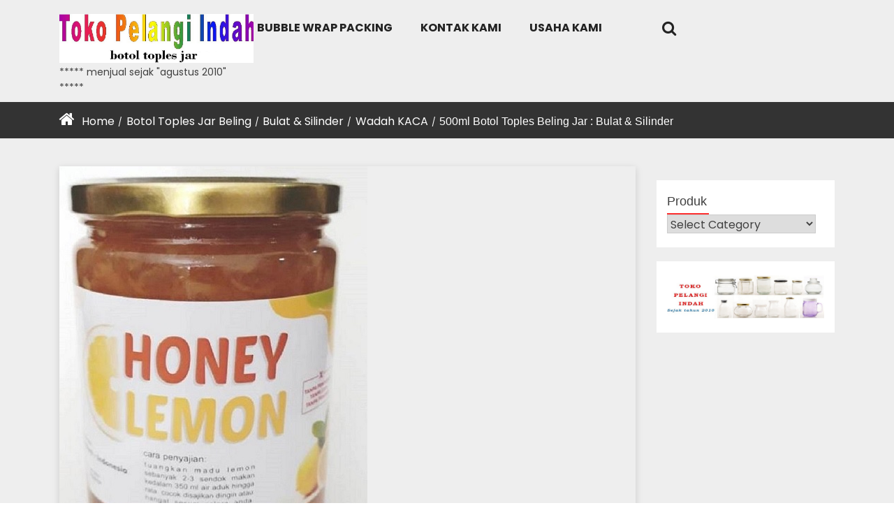

--- FILE ---
content_type: text/html; charset=UTF-8
request_url: https://tokopelangiindah.com/?p=281&cpage=39
body_size: 11344
content:
<!doctype html>
<html lang="en-US">
<head itemscope itemtype="http://schema.org/WebSite">
	<meta charset="UTF-8">
	<meta name="description" content="***** menjual sejak &quot;agustus 2010&quot; *****" />
    <meta http-equiv="X-UA-Compatible" content="IE=edge">
	<meta name="viewport" content="width=device-width, initial-scale=1">
	<link rel="profile" href="http://gmpg.org/xfn/11">

	<meta name='robots' content='index, follow, max-image-preview:large, max-snippet:-1, max-video-preview:-1' />

	<!-- This site is optimized with the Yoast SEO plugin v23.6 - https://yoast.com/wordpress/plugins/seo/ -->
	<title>Botol KACA - Jar KACA - Toples KACA</title>
	<meta name="description" content="Aneka ukuran &amp; bentuk untuk pengunaan pribadi atau industri...kami sudah layani lebih dari 100.000 pelanggan di seluruh Indonesia!" />
	<link rel="canonical" href="https://tokopelangiindah.com/?p=281" />
	<meta property="og:locale" content="en_US" />
	<meta property="og:type" content="article" />
	<meta property="og:title" content="Botol KACA - Jar KACA - Toples KACA" />
	<meta property="og:description" content="Aneka ukuran &amp; bentuk untuk pengunaan pribadi atau industri...kami sudah layani lebih dari 100.000 pelanggan di seluruh Indonesia!" />
	<meta property="og:url" content="https://tokopelangiindah.com/?p=281" />
	<meta property="article:publisher" content="https://facebook.com/tokopijkt" />
	<meta property="article:published_time" content="2019-09-26T05:13:58+00:00" />
	<meta property="article:modified_time" content="2024-10-17T02:35:35+00:00" />
	<meta property="og:image" content="https://tokopelangiindah.com/wp-content/uploads/2019/09/500ml-Bulat-DENGAN-seng-foto-utama-Honey-Lemon.jpg" />
	<meta property="og:image:width" content="441" />
	<meta property="og:image:height" content="600" />
	<meta property="og:image:type" content="image/jpeg" />
	<meta name="author" content="admin" />
	<meta name="twitter:card" content="summary_large_image" />
	<meta name="twitter:label1" content="Written by" />
	<meta name="twitter:data1" content="admin" />
	<meta name="twitter:label2" content="Est. reading time" />
	<meta name="twitter:data2" content="3 minutes" />
	<script type="application/ld+json" class="yoast-schema-graph">{"@context":"https://schema.org","@graph":[{"@type":"Article","@id":"https://tokopelangiindah.com/?p=281#article","isPartOf":{"@id":"https://tokopelangiindah.com/?p=281"},"author":{"name":"admin","@id":"https://tokopelangiindah.com/#/schema/person/0e3f1bacc7f4d0956c67ed21605f8180"},"headline":"500ml Botol Toples Beling Jar : Bulat &#038; Silinder","datePublished":"2019-09-26T05:13:58+00:00","dateModified":"2024-10-17T02:35:35+00:00","mainEntityOfPage":{"@id":"https://tokopelangiindah.com/?p=281"},"wordCount":254,"commentCount":186,"publisher":{"@id":"https://tokopelangiindah.com/#organization"},"image":{"@id":"https://tokopelangiindah.com/?p=281#primaryimage"},"thumbnailUrl":"https://tokopelangiindah.com/wp-content/uploads/2019/09/500ml-Bulat-DENGAN-seng-foto-utama-Honey-Lemon.jpg","keywords":["cereal","jar kaca","kado lain","kue","madu","permen","rempah rempah","saus","selai","souvenir","tempat makanan","toples kaca","yoghurt"],"articleSection":["Botol Toples Jar Beling","Bulat &amp; Silinder","Wadah KACA"],"inLanguage":"en-US","potentialAction":[{"@type":"CommentAction","name":"Comment","target":["https://tokopelangiindah.com/?p=281#respond"]}]},{"@type":"WebPage","@id":"https://tokopelangiindah.com/?p=281","url":"https://tokopelangiindah.com/?p=281","name":"Botol KACA - Jar KACA - Toples KACA","isPartOf":{"@id":"https://tokopelangiindah.com/#website"},"primaryImageOfPage":{"@id":"https://tokopelangiindah.com/?p=281#primaryimage"},"image":{"@id":"https://tokopelangiindah.com/?p=281#primaryimage"},"thumbnailUrl":"https://tokopelangiindah.com/wp-content/uploads/2019/09/500ml-Bulat-DENGAN-seng-foto-utama-Honey-Lemon.jpg","datePublished":"2019-09-26T05:13:58+00:00","dateModified":"2024-10-17T02:35:35+00:00","description":"Aneka ukuran & bentuk untuk pengunaan pribadi atau industri...kami sudah layani lebih dari 100.000 pelanggan di seluruh Indonesia!","breadcrumb":{"@id":"https://tokopelangiindah.com/?p=281#breadcrumb"},"inLanguage":"en-US","potentialAction":[{"@type":"ReadAction","target":["https://tokopelangiindah.com/?p=281"]}]},{"@type":"ImageObject","inLanguage":"en-US","@id":"https://tokopelangiindah.com/?p=281#primaryimage","url":"https://tokopelangiindah.com/wp-content/uploads/2019/09/500ml-Bulat-DENGAN-seng-foto-utama-Honey-Lemon.jpg","contentUrl":"https://tokopelangiindah.com/wp-content/uploads/2019/09/500ml-Bulat-DENGAN-seng-foto-utama-Honey-Lemon.jpg","width":441,"height":600},{"@type":"BreadcrumbList","@id":"https://tokopelangiindah.com/?p=281#breadcrumb","itemListElement":[{"@type":"ListItem","position":1,"name":"Home","item":"https://tokopelangiindah.com/"},{"@type":"ListItem","position":2,"name":"500ml Botol Toples Beling Jar : Bulat &#038; Silinder"}]},{"@type":"WebSite","@id":"https://tokopelangiindah.com/#website","url":"https://tokopelangiindah.com/","name":"Toko Pelangi Indah","description":"***** menjual sejak &quot;agustus 2010&quot; *****","publisher":{"@id":"https://tokopelangiindah.com/#organization"},"potentialAction":[{"@type":"SearchAction","target":{"@type":"EntryPoint","urlTemplate":"https://tokopelangiindah.com/?s={search_term_string}"},"query-input":{"@type":"PropertyValueSpecification","valueRequired":true,"valueName":"search_term_string"}}],"inLanguage":"en-US"},{"@type":"Organization","@id":"https://tokopelangiindah.com/#organization","name":"Toko Pelangi Indah","url":"https://tokopelangiindah.com/","logo":{"@type":"ImageObject","inLanguage":"en-US","@id":"https://tokopelangiindah.com/#/schema/logo/image/","url":"https://tokopelangiindah.com/wp-content/uploads/2023/07/cropped-TPI-web-foto-utama-di-halaman-utama-warna-pelangi-juL2023.jpg","contentUrl":"https://tokopelangiindah.com/wp-content/uploads/2023/07/cropped-TPI-web-foto-utama-di-halaman-utama-warna-pelangi-juL2023.jpg","width":965,"height":242,"caption":"Toko Pelangi Indah"},"image":{"@id":"https://tokopelangiindah.com/#/schema/logo/image/"},"sameAs":["https://facebook.com/tokopijkt","https://www.instagram.com/toko.pelangi.indah/"]},{"@type":"Person","@id":"https://tokopelangiindah.com/#/schema/person/0e3f1bacc7f4d0956c67ed21605f8180","name":"admin","image":{"@type":"ImageObject","inLanguage":"en-US","@id":"https://tokopelangiindah.com/#/schema/person/image/","url":"https://secure.gravatar.com/avatar/57f84fa55e227c52321af37e5be6d09d?s=96&d=mm&r=g","contentUrl":"https://secure.gravatar.com/avatar/57f84fa55e227c52321af37e5be6d09d?s=96&d=mm&r=g","caption":"admin"},"url":"https://tokopelangiindah.com/?author=1"}]}</script>
	<!-- / Yoast SEO plugin. -->


<link rel='dns-prefetch' href='//stats.wp.com' />
<link rel='dns-prefetch' href='//fonts.googleapis.com' />
<link rel="alternate" type="application/rss+xml" title=" &raquo; Feed" href="https://tokopelangiindah.com/?feed=rss2" />
<link rel="alternate" type="application/rss+xml" title=" &raquo; Comments Feed" href="https://tokopelangiindah.com/?feed=comments-rss2" />
<link rel="alternate" type="application/rss+xml" title=" &raquo; 500ml Botol Toples Beling Jar : Bulat &#038; Silinder Comments Feed" href="https://tokopelangiindah.com/?feed=rss2&#038;p=281" />
<script type="text/javascript">
/* <![CDATA[ */
window._wpemojiSettings = {"baseUrl":"https:\/\/s.w.org\/images\/core\/emoji\/15.0.3\/72x72\/","ext":".png","svgUrl":"https:\/\/s.w.org\/images\/core\/emoji\/15.0.3\/svg\/","svgExt":".svg","source":{"concatemoji":"https:\/\/tokopelangiindah.com\/wp-includes\/js\/wp-emoji-release.min.js?ver=6.6.2"}};
/*! This file is auto-generated */
!function(i,n){var o,s,e;function c(e){try{var t={supportTests:e,timestamp:(new Date).valueOf()};sessionStorage.setItem(o,JSON.stringify(t))}catch(e){}}function p(e,t,n){e.clearRect(0,0,e.canvas.width,e.canvas.height),e.fillText(t,0,0);var t=new Uint32Array(e.getImageData(0,0,e.canvas.width,e.canvas.height).data),r=(e.clearRect(0,0,e.canvas.width,e.canvas.height),e.fillText(n,0,0),new Uint32Array(e.getImageData(0,0,e.canvas.width,e.canvas.height).data));return t.every(function(e,t){return e===r[t]})}function u(e,t,n){switch(t){case"flag":return n(e,"\ud83c\udff3\ufe0f\u200d\u26a7\ufe0f","\ud83c\udff3\ufe0f\u200b\u26a7\ufe0f")?!1:!n(e,"\ud83c\uddfa\ud83c\uddf3","\ud83c\uddfa\u200b\ud83c\uddf3")&&!n(e,"\ud83c\udff4\udb40\udc67\udb40\udc62\udb40\udc65\udb40\udc6e\udb40\udc67\udb40\udc7f","\ud83c\udff4\u200b\udb40\udc67\u200b\udb40\udc62\u200b\udb40\udc65\u200b\udb40\udc6e\u200b\udb40\udc67\u200b\udb40\udc7f");case"emoji":return!n(e,"\ud83d\udc26\u200d\u2b1b","\ud83d\udc26\u200b\u2b1b")}return!1}function f(e,t,n){var r="undefined"!=typeof WorkerGlobalScope&&self instanceof WorkerGlobalScope?new OffscreenCanvas(300,150):i.createElement("canvas"),a=r.getContext("2d",{willReadFrequently:!0}),o=(a.textBaseline="top",a.font="600 32px Arial",{});return e.forEach(function(e){o[e]=t(a,e,n)}),o}function t(e){var t=i.createElement("script");t.src=e,t.defer=!0,i.head.appendChild(t)}"undefined"!=typeof Promise&&(o="wpEmojiSettingsSupports",s=["flag","emoji"],n.supports={everything:!0,everythingExceptFlag:!0},e=new Promise(function(e){i.addEventListener("DOMContentLoaded",e,{once:!0})}),new Promise(function(t){var n=function(){try{var e=JSON.parse(sessionStorage.getItem(o));if("object"==typeof e&&"number"==typeof e.timestamp&&(new Date).valueOf()<e.timestamp+604800&&"object"==typeof e.supportTests)return e.supportTests}catch(e){}return null}();if(!n){if("undefined"!=typeof Worker&&"undefined"!=typeof OffscreenCanvas&&"undefined"!=typeof URL&&URL.createObjectURL&&"undefined"!=typeof Blob)try{var e="postMessage("+f.toString()+"("+[JSON.stringify(s),u.toString(),p.toString()].join(",")+"));",r=new Blob([e],{type:"text/javascript"}),a=new Worker(URL.createObjectURL(r),{name:"wpTestEmojiSupports"});return void(a.onmessage=function(e){c(n=e.data),a.terminate(),t(n)})}catch(e){}c(n=f(s,u,p))}t(n)}).then(function(e){for(var t in e)n.supports[t]=e[t],n.supports.everything=n.supports.everything&&n.supports[t],"flag"!==t&&(n.supports.everythingExceptFlag=n.supports.everythingExceptFlag&&n.supports[t]);n.supports.everythingExceptFlag=n.supports.everythingExceptFlag&&!n.supports.flag,n.DOMReady=!1,n.readyCallback=function(){n.DOMReady=!0}}).then(function(){return e}).then(function(){var e;n.supports.everything||(n.readyCallback(),(e=n.source||{}).concatemoji?t(e.concatemoji):e.wpemoji&&e.twemoji&&(t(e.twemoji),t(e.wpemoji)))}))}((window,document),window._wpemojiSettings);
/* ]]> */
</script>
<style id='wp-emoji-styles-inline-css' type='text/css'>

	img.wp-smiley, img.emoji {
		display: inline !important;
		border: none !important;
		box-shadow: none !important;
		height: 1em !important;
		width: 1em !important;
		margin: 0 0.07em !important;
		vertical-align: -0.1em !important;
		background: none !important;
		padding: 0 !important;
	}
</style>
<link rel='stylesheet' id='wp-block-library-css' href='https://tokopelangiindah.com/wp-includes/css/dist/block-library/style.min.css?ver=6.6.2' type='text/css' media='all' />
<link rel='stylesheet' id='mediaelement-css' href='https://tokopelangiindah.com/wp-includes/js/mediaelement/mediaelementplayer-legacy.min.css?ver=4.2.17' type='text/css' media='all' />
<link rel='stylesheet' id='wp-mediaelement-css' href='https://tokopelangiindah.com/wp-includes/js/mediaelement/wp-mediaelement.min.css?ver=6.6.2' type='text/css' media='all' />
<style id='jetpack-sharing-buttons-style-inline-css' type='text/css'>
.jetpack-sharing-buttons__services-list{display:flex;flex-direction:row;flex-wrap:wrap;gap:0;list-style-type:none;margin:5px;padding:0}.jetpack-sharing-buttons__services-list.has-small-icon-size{font-size:12px}.jetpack-sharing-buttons__services-list.has-normal-icon-size{font-size:16px}.jetpack-sharing-buttons__services-list.has-large-icon-size{font-size:24px}.jetpack-sharing-buttons__services-list.has-huge-icon-size{font-size:36px}@media print{.jetpack-sharing-buttons__services-list{display:none!important}}.editor-styles-wrapper .wp-block-jetpack-sharing-buttons{gap:0;padding-inline-start:0}ul.jetpack-sharing-buttons__services-list.has-background{padding:1.25em 2.375em}
</style>
<style id='classic-theme-styles-inline-css' type='text/css'>
/*! This file is auto-generated */
.wp-block-button__link{color:#fff;background-color:#32373c;border-radius:9999px;box-shadow:none;text-decoration:none;padding:calc(.667em + 2px) calc(1.333em + 2px);font-size:1.125em}.wp-block-file__button{background:#32373c;color:#fff;text-decoration:none}
</style>
<style id='global-styles-inline-css' type='text/css'>
:root{--wp--preset--aspect-ratio--square: 1;--wp--preset--aspect-ratio--4-3: 4/3;--wp--preset--aspect-ratio--3-4: 3/4;--wp--preset--aspect-ratio--3-2: 3/2;--wp--preset--aspect-ratio--2-3: 2/3;--wp--preset--aspect-ratio--16-9: 16/9;--wp--preset--aspect-ratio--9-16: 9/16;--wp--preset--color--black: #000000;--wp--preset--color--cyan-bluish-gray: #abb8c3;--wp--preset--color--white: #ffffff;--wp--preset--color--pale-pink: #f78da7;--wp--preset--color--vivid-red: #cf2e2e;--wp--preset--color--luminous-vivid-orange: #ff6900;--wp--preset--color--luminous-vivid-amber: #fcb900;--wp--preset--color--light-green-cyan: #7bdcb5;--wp--preset--color--vivid-green-cyan: #00d084;--wp--preset--color--pale-cyan-blue: #8ed1fc;--wp--preset--color--vivid-cyan-blue: #0693e3;--wp--preset--color--vivid-purple: #9b51e0;--wp--preset--gradient--vivid-cyan-blue-to-vivid-purple: linear-gradient(135deg,rgba(6,147,227,1) 0%,rgb(155,81,224) 100%);--wp--preset--gradient--light-green-cyan-to-vivid-green-cyan: linear-gradient(135deg,rgb(122,220,180) 0%,rgb(0,208,130) 100%);--wp--preset--gradient--luminous-vivid-amber-to-luminous-vivid-orange: linear-gradient(135deg,rgba(252,185,0,1) 0%,rgba(255,105,0,1) 100%);--wp--preset--gradient--luminous-vivid-orange-to-vivid-red: linear-gradient(135deg,rgba(255,105,0,1) 0%,rgb(207,46,46) 100%);--wp--preset--gradient--very-light-gray-to-cyan-bluish-gray: linear-gradient(135deg,rgb(238,238,238) 0%,rgb(169,184,195) 100%);--wp--preset--gradient--cool-to-warm-spectrum: linear-gradient(135deg,rgb(74,234,220) 0%,rgb(151,120,209) 20%,rgb(207,42,186) 40%,rgb(238,44,130) 60%,rgb(251,105,98) 80%,rgb(254,248,76) 100%);--wp--preset--gradient--blush-light-purple: linear-gradient(135deg,rgb(255,206,236) 0%,rgb(152,150,240) 100%);--wp--preset--gradient--blush-bordeaux: linear-gradient(135deg,rgb(254,205,165) 0%,rgb(254,45,45) 50%,rgb(107,0,62) 100%);--wp--preset--gradient--luminous-dusk: linear-gradient(135deg,rgb(255,203,112) 0%,rgb(199,81,192) 50%,rgb(65,88,208) 100%);--wp--preset--gradient--pale-ocean: linear-gradient(135deg,rgb(255,245,203) 0%,rgb(182,227,212) 50%,rgb(51,167,181) 100%);--wp--preset--gradient--electric-grass: linear-gradient(135deg,rgb(202,248,128) 0%,rgb(113,206,126) 100%);--wp--preset--gradient--midnight: linear-gradient(135deg,rgb(2,3,129) 0%,rgb(40,116,252) 100%);--wp--preset--font-size--small: 13px;--wp--preset--font-size--medium: 20px;--wp--preset--font-size--large: 36px;--wp--preset--font-size--x-large: 42px;--wp--preset--spacing--20: 0.44rem;--wp--preset--spacing--30: 0.67rem;--wp--preset--spacing--40: 1rem;--wp--preset--spacing--50: 1.5rem;--wp--preset--spacing--60: 2.25rem;--wp--preset--spacing--70: 3.38rem;--wp--preset--spacing--80: 5.06rem;--wp--preset--shadow--natural: 6px 6px 9px rgba(0, 0, 0, 0.2);--wp--preset--shadow--deep: 12px 12px 50px rgba(0, 0, 0, 0.4);--wp--preset--shadow--sharp: 6px 6px 0px rgba(0, 0, 0, 0.2);--wp--preset--shadow--outlined: 6px 6px 0px -3px rgba(255, 255, 255, 1), 6px 6px rgba(0, 0, 0, 1);--wp--preset--shadow--crisp: 6px 6px 0px rgba(0, 0, 0, 1);}:where(.is-layout-flex){gap: 0.5em;}:where(.is-layout-grid){gap: 0.5em;}body .is-layout-flex{display: flex;}.is-layout-flex{flex-wrap: wrap;align-items: center;}.is-layout-flex > :is(*, div){margin: 0;}body .is-layout-grid{display: grid;}.is-layout-grid > :is(*, div){margin: 0;}:where(.wp-block-columns.is-layout-flex){gap: 2em;}:where(.wp-block-columns.is-layout-grid){gap: 2em;}:where(.wp-block-post-template.is-layout-flex){gap: 1.25em;}:where(.wp-block-post-template.is-layout-grid){gap: 1.25em;}.has-black-color{color: var(--wp--preset--color--black) !important;}.has-cyan-bluish-gray-color{color: var(--wp--preset--color--cyan-bluish-gray) !important;}.has-white-color{color: var(--wp--preset--color--white) !important;}.has-pale-pink-color{color: var(--wp--preset--color--pale-pink) !important;}.has-vivid-red-color{color: var(--wp--preset--color--vivid-red) !important;}.has-luminous-vivid-orange-color{color: var(--wp--preset--color--luminous-vivid-orange) !important;}.has-luminous-vivid-amber-color{color: var(--wp--preset--color--luminous-vivid-amber) !important;}.has-light-green-cyan-color{color: var(--wp--preset--color--light-green-cyan) !important;}.has-vivid-green-cyan-color{color: var(--wp--preset--color--vivid-green-cyan) !important;}.has-pale-cyan-blue-color{color: var(--wp--preset--color--pale-cyan-blue) !important;}.has-vivid-cyan-blue-color{color: var(--wp--preset--color--vivid-cyan-blue) !important;}.has-vivid-purple-color{color: var(--wp--preset--color--vivid-purple) !important;}.has-black-background-color{background-color: var(--wp--preset--color--black) !important;}.has-cyan-bluish-gray-background-color{background-color: var(--wp--preset--color--cyan-bluish-gray) !important;}.has-white-background-color{background-color: var(--wp--preset--color--white) !important;}.has-pale-pink-background-color{background-color: var(--wp--preset--color--pale-pink) !important;}.has-vivid-red-background-color{background-color: var(--wp--preset--color--vivid-red) !important;}.has-luminous-vivid-orange-background-color{background-color: var(--wp--preset--color--luminous-vivid-orange) !important;}.has-luminous-vivid-amber-background-color{background-color: var(--wp--preset--color--luminous-vivid-amber) !important;}.has-light-green-cyan-background-color{background-color: var(--wp--preset--color--light-green-cyan) !important;}.has-vivid-green-cyan-background-color{background-color: var(--wp--preset--color--vivid-green-cyan) !important;}.has-pale-cyan-blue-background-color{background-color: var(--wp--preset--color--pale-cyan-blue) !important;}.has-vivid-cyan-blue-background-color{background-color: var(--wp--preset--color--vivid-cyan-blue) !important;}.has-vivid-purple-background-color{background-color: var(--wp--preset--color--vivid-purple) !important;}.has-black-border-color{border-color: var(--wp--preset--color--black) !important;}.has-cyan-bluish-gray-border-color{border-color: var(--wp--preset--color--cyan-bluish-gray) !important;}.has-white-border-color{border-color: var(--wp--preset--color--white) !important;}.has-pale-pink-border-color{border-color: var(--wp--preset--color--pale-pink) !important;}.has-vivid-red-border-color{border-color: var(--wp--preset--color--vivid-red) !important;}.has-luminous-vivid-orange-border-color{border-color: var(--wp--preset--color--luminous-vivid-orange) !important;}.has-luminous-vivid-amber-border-color{border-color: var(--wp--preset--color--luminous-vivid-amber) !important;}.has-light-green-cyan-border-color{border-color: var(--wp--preset--color--light-green-cyan) !important;}.has-vivid-green-cyan-border-color{border-color: var(--wp--preset--color--vivid-green-cyan) !important;}.has-pale-cyan-blue-border-color{border-color: var(--wp--preset--color--pale-cyan-blue) !important;}.has-vivid-cyan-blue-border-color{border-color: var(--wp--preset--color--vivid-cyan-blue) !important;}.has-vivid-purple-border-color{border-color: var(--wp--preset--color--vivid-purple) !important;}.has-vivid-cyan-blue-to-vivid-purple-gradient-background{background: var(--wp--preset--gradient--vivid-cyan-blue-to-vivid-purple) !important;}.has-light-green-cyan-to-vivid-green-cyan-gradient-background{background: var(--wp--preset--gradient--light-green-cyan-to-vivid-green-cyan) !important;}.has-luminous-vivid-amber-to-luminous-vivid-orange-gradient-background{background: var(--wp--preset--gradient--luminous-vivid-amber-to-luminous-vivid-orange) !important;}.has-luminous-vivid-orange-to-vivid-red-gradient-background{background: var(--wp--preset--gradient--luminous-vivid-orange-to-vivid-red) !important;}.has-very-light-gray-to-cyan-bluish-gray-gradient-background{background: var(--wp--preset--gradient--very-light-gray-to-cyan-bluish-gray) !important;}.has-cool-to-warm-spectrum-gradient-background{background: var(--wp--preset--gradient--cool-to-warm-spectrum) !important;}.has-blush-light-purple-gradient-background{background: var(--wp--preset--gradient--blush-light-purple) !important;}.has-blush-bordeaux-gradient-background{background: var(--wp--preset--gradient--blush-bordeaux) !important;}.has-luminous-dusk-gradient-background{background: var(--wp--preset--gradient--luminous-dusk) !important;}.has-pale-ocean-gradient-background{background: var(--wp--preset--gradient--pale-ocean) !important;}.has-electric-grass-gradient-background{background: var(--wp--preset--gradient--electric-grass) !important;}.has-midnight-gradient-background{background: var(--wp--preset--gradient--midnight) !important;}.has-small-font-size{font-size: var(--wp--preset--font-size--small) !important;}.has-medium-font-size{font-size: var(--wp--preset--font-size--medium) !important;}.has-large-font-size{font-size: var(--wp--preset--font-size--large) !important;}.has-x-large-font-size{font-size: var(--wp--preset--font-size--x-large) !important;}
:where(.wp-block-post-template.is-layout-flex){gap: 1.25em;}:where(.wp-block-post-template.is-layout-grid){gap: 1.25em;}
:where(.wp-block-columns.is-layout-flex){gap: 2em;}:where(.wp-block-columns.is-layout-grid){gap: 2em;}
:root :where(.wp-block-pullquote){font-size: 1.5em;line-height: 1.6;}
</style>
<link rel='stylesheet' id='contact-form-7-css' href='https://tokopelangiindah.com/wp-content/plugins/contact-form-7/includes/css/styles.css?ver=5.7.7' type='text/css' media='all' />
<link rel='stylesheet' id='ecommerce-lite-google-fonts-Poppins-css' href='//fonts.googleapis.com/css?family=Poppins%3A300italic%2C400italic%2C700italic%2C400%2C700%2C300&#038;ver=6.6.2' type='text/css' media='all' />
<link rel='stylesheet' id='ecommerce-lite-google-fonts-Roboto-css' href='//fonts.googleapis.com/css?family=Roboto%3A300italic%2C400italic%2C700italic%2C400%2C700%2C300&#038;ver=6.6.2' type='text/css' media='all' />
<link rel='stylesheet' id='bootstrap-css' href='https://tokopelangiindah.com/wp-content/themes/ecommerce-lite/assets/library/bootstrap/css/bootstrap.css?ver=1.2.6' type='text/css' media='all' />
<link rel='stylesheet' id='font-awesome-css' href='https://tokopelangiindah.com/wp-content/themes/ecommerce-lite/assets/library/font-awesome/css/font-awesome.css?ver=1.2.6' type='text/css' media='all' />
<link rel='stylesheet' id='owl-carousel-css' href='https://tokopelangiindah.com/wp-content/themes/ecommerce-lite/assets/library/owl-carousel/css/owl.carousel.css?ver=1.2.6' type='text/css' media='all' />
<link rel='stylesheet' id='ecommerce-lite-style-css' href='https://tokopelangiindah.com/wp-content/themes/ecommerce-lite/style.css?ver=6.6.2' type='text/css' media='all' />
<style id='ecommerce-lite-style-inline-css' type='text/css'>
 
        .breadcrumb{
            
            background: url( https://tokopelangiindah.com/wp-content/themes/ecommerce-lite/assets/images/breadcrumb.png ) no-repeat center;
        }

     
        nav.header-image{
            background: url(  ) no-repeat center;
        }

    
</style>
<link rel='stylesheet' id='ecommerce-lite-reset-css-css' href='https://tokopelangiindah.com/wp-content/themes/ecommerce-lite/assets/css/reset.css?ver=1.2.6' type='text/css' media='all' />
<link rel='stylesheet' id='ecommerce-lite-custom-css-css' href='https://tokopelangiindah.com/wp-content/themes/ecommerce-lite/assets/css/custom.css?ver=1.2.6' type='text/css' media='all' />
<style id='ecommerce-lite-custom-css-inline-css' type='text/css'>


            div#top_header_section_info p{
                color:#fff;
            }

            #top_header_section_enable
            {
                background-color: #ff3030;
            }

</style>
<link rel='stylesheet' id='ecommerce-lite-mobile-menu-css' href='https://tokopelangiindah.com/wp-content/themes/ecommerce-lite/spiderbuzz/mobile-menu/mobile-menu.css?ver=1' type='text/css' media='all' />
<script type="text/javascript" src="https://tokopelangiindah.com/wp-includes/js/jquery/jquery.min.js?ver=3.7.1" id="jquery-core-js"></script>
<script type="text/javascript" src="https://tokopelangiindah.com/wp-includes/js/jquery/jquery-migrate.min.js?ver=3.4.1" id="jquery-migrate-js"></script>
<script type="text/javascript" src="https://tokopelangiindah.com/wp-content/themes/ecommerce-lite/spiderbuzz/mobile-menu/navigation.js?ver=1" id="ecommerce-lite-navigation-menu-js"></script>
<link rel="https://api.w.org/" href="https://tokopelangiindah.com/index.php?rest_route=/" /><link rel="alternate" title="JSON" type="application/json" href="https://tokopelangiindah.com/index.php?rest_route=/wp/v2/posts/281" /><link rel="EditURI" type="application/rsd+xml" title="RSD" href="https://tokopelangiindah.com/xmlrpc.php?rsd" />
<meta name="generator" content="WordPress 6.6.2" />
<link rel='shortlink' href='https://tokopelangiindah.com/?p=281' />
<link rel="alternate" title="oEmbed (JSON)" type="application/json+oembed" href="https://tokopelangiindah.com/index.php?rest_route=%2Foembed%2F1.0%2Fembed&#038;url=https%3A%2F%2Ftokopelangiindah.com%2F%3Fp%3D281" />
<link rel="alternate" title="oEmbed (XML)" type="text/xml+oembed" href="https://tokopelangiindah.com/index.php?rest_route=%2Foembed%2F1.0%2Fembed&#038;url=https%3A%2F%2Ftokopelangiindah.com%2F%3Fp%3D281&#038;format=xml" />
	<link rel="preconnect" href="https://fonts.googleapis.com">
	<link rel="preconnect" href="https://fonts.gstatic.com">
		<style>img#wpstats{display:none}</style>
		<link rel="pingback" href="https://tokopelangiindah.com/xmlrpc.php"><link rel="icon" href="https://tokopelangiindah.com/wp-content/uploads/2019/10/cropped-rainbow-photo512x512-32x32.jpg" sizes="32x32" />
<link rel="icon" href="https://tokopelangiindah.com/wp-content/uploads/2019/10/cropped-rainbow-photo512x512-192x192.jpg" sizes="192x192" />
<link rel="apple-touch-icon" href="https://tokopelangiindah.com/wp-content/uploads/2019/10/cropped-rainbow-photo512x512-180x180.jpg" />
<meta name="msapplication-TileImage" content="https://tokopelangiindah.com/wp-content/uploads/2019/10/cropped-rainbow-photo512x512-270x270.jpg" />
	<style id="egf-frontend-styles" type="text/css">
		p {} h1 {} h2 {} h3 {} h4 {} h5 {} h6 {} 	</style>
	</head>


<body class="post-template-default single single-post postid-281 single-format-standard wp-custom-logo frontpage-category-slider-list" itemscope="itemscope" itemtype="http://schema.org/WebPage" >
<div id="page" class="site">

<a class="skip-link screen-reader-text" href="#content">
	Skip to content</a>
	
			<!-- nav -->
		<nav  class="header-image">
			<div class="container clearfix">
				
				<!-- Header Content Hear  -->
								<div class="main-logo site-branding">
					<a href="https://tokopelangiindah.com/" class="custom-logo-link" rel="home"><img width="965" height="242" src="https://tokopelangiindah.com/wp-content/uploads/2023/07/cropped-TPI-web-foto-utama-di-halaman-utama-warna-pelangi-juL2023.jpg" class="custom-logo" alt="" decoding="async" fetchpriority="high" srcset="https://tokopelangiindah.com/wp-content/uploads/2023/07/cropped-TPI-web-foto-utama-di-halaman-utama-warna-pelangi-juL2023.jpg 965w, https://tokopelangiindah.com/wp-content/uploads/2023/07/cropped-TPI-web-foto-utama-di-halaman-utama-warna-pelangi-juL2023-300x75.jpg 300w, https://tokopelangiindah.com/wp-content/uploads/2023/07/cropped-TPI-web-foto-utama-di-halaman-utama-warna-pelangi-juL2023-768x193.jpg 768w" sizes="(max-width: 965px) 100vw, 965px" /></a>							<p class="site-title"><a href="https://tokopelangiindah.com/" rel="home"></a></p>
														<p class="site-description">***** menjual sejak &quot;agustus 2010&quot; *****</p>
										
				</div><!-- .site-branding -->
							<div class="main-nav">
					<ul id="mobile" class="main-menu mobile-nav clearfix"><li class="page_item page-item-2"><a href="https://tokopelangiindah.com/?page_id=2">Bubble Wrap Packing</a></li>
<li class="page_item page-item-3 current_page_parent"><a href="https://tokopelangiindah.com/?page_id=3">Kontak kami</a></li>
<li class="page_item page-item-75"><a href="https://tokopelangiindah.com/?page_id=75">Usaha kami</a></li>
</ul>
				</div>
				<button class="toggle nav-toggle mobile-nav-toggle" data-toggle-target=".header-mobile-menu"  data-toggle-body-class="showing-menu-modal" aria-expanded="false" data-set-focus=".close-nav-toggle">
                <span class="toggle-inner">
                    <span class="toggle-icon"><i class="fa fa-bars"></i></span>
                    <span class="toggle-text">Menu</span>
                </span>
            </button>							<div class="login-section">
					<ul class="login clearfix">
						
										<!-- Search Box Section Hear -->
				<li class="header-search">
					<a href="#search">
						<i class="fa fa-search"></i>
					</a>
				</li>

										
					</ul>  
				</div>
							
			</div>
						<div id="search"> 
				<span class="close">X</span>
				<form role="search" id="searchform" action="https://tokopelangiindah.com/" method="get">
					<input value="" name="s" value="" type="search" placeholder="type to search" autocomplete="off" />
					<input type="hidden" value="product" name="post_type">
					<button type="submit" title="Search" class="search-btn-bg"></button>
				</form>
			</div>

					</nav>

	
	<div id="content" class="site-content"><section class="breadcrumb"><div class="container"><div class="row"><div class="col-md-12"><div class="breadcrumb_wrap"><div class="breadcrumb-section"><i class="fa fa-home" aria-hidden="true"></i><a href="https://tokopelangiindah.com/">Home</a><span class="separator">/</span><a href="https://tokopelangiindah.com/?cat=17" rel="category">Botol Toples Jar Beling</a><span class="separator">/</span><a href="https://tokopelangiindah.com/?cat=18" rel="category">Bulat &amp; Silinder</a><span class="separator">/</span><a href="https://tokopelangiindah.com/?cat=1" rel="category">Wadah KACA</a><span class="separator">/</span>500ml Botol Toples Beling Jar : Bulat &#038; Silinder</div></div></div></div></div></section><section class="blog single-post">
	<div class="container">
		<div class="row">
			<div class="col-md-9">
				<div class="row">  
					<div class="col-md-12">
						<article id="post-281" class="post-281 post type-post status-publish format-standard has-post-thumbnail hentry category-botol-toples-jar-beling category-bulat-silinder category-wadah-kaca tag-cereal tag-jar-kaca tag-kado-lain tag-kue tag-madu tag-permen tag-rempah-rempah tag-saus tag-selai tag-souvenir tag-tempat-makanan tag-toples-kaca tag-yoghurt"  itemscope itemtype="http://schema.org/BlogPosting">
    <div class="blog-list">
        <div class="post-thumbnail">
			<img width="441" height="600" src="https://tokopelangiindah.com/wp-content/uploads/2019/09/500ml-Bulat-DENGAN-seng-foto-utama-Honey-Lemon.jpg" class="attachment-post-thumbnail size-post-thumbnail wp-post-image" alt="" decoding="async" srcset="https://tokopelangiindah.com/wp-content/uploads/2019/09/500ml-Bulat-DENGAN-seng-foto-utama-Honey-Lemon.jpg 441w, https://tokopelangiindah.com/wp-content/uploads/2019/09/500ml-Bulat-DENGAN-seng-foto-utama-Honey-Lemon-221x300.jpg 221w" sizes="(max-width: 441px) 100vw, 441px" />		</div><!-- .post-thumbnail -->
        <div class="blog-detail">
            <h4 class="text-uppercase" itemprop="headline" >500ml Botol Toples Beling Jar : Bulat &#038; Silinder</h4>            <div class="text-left" itemprop="articleBody">
                <p>Toples kaca ini umum digunakan sebagai souvenir atau tempat penyimpan untuk : asi perah, pudding, kue, permen, kado lain, susu, selai, yoghurt, madu, sayuran saus, kimia, sampel di laboratorium, dll..</p>
<p>Penutup Seng: jangan khawatir berkarat, pencucian dan pengeringan yang sempurna tidak akan menyebabkan karat. Ada tersedia warna emas saja.</p>
<p>Toples/jar kaca ini &amp; penutupnya adalah 100% baru : langsung dari pabrik.</p>
<p>====================</p>
<p>1) Harga dengan penutup seng yang warna emas :<br />
} Rp 7.800/pc untuk pembelian 1-99pcs</p>
<p>* Diskon khusus untuk kuantitas lebih besar : 100bh +, 500bh +, 1.000bh +, 5.000bh +, 10.000bh +</p>
<p>====================</p>
<p>} Kapasitas penuh : 500ml</p>
<p>} Ketinggian dengan penutup : 12,7cm</p>
<p>} Diameter / lebar badan : 8,5cm</p>
<p>} Ketebalan Kaca : 2,5mm</p>
<p>} Diameter mulut, buka saja : 8,6cm</p>
<p>} Diameter penutup seng : 8,8cm</p>
<p>} Berat kemasan : 370 gram</p>
<p>} Tahan panas : tanpa penutupnya, bisa masuk di oven sampai derajat 120C.</p>
<p>====================</p>
<p>*** Bubble Wrap ***</p>
<p>} Demi keselamatan selama pengantaran barang kaca, untuk order 12 buah atau lebih kecil &#8212; MOHON beli  packing bubble wrap untuk *masing-masing* toples kaca dibelikan : https://tokopelangiindah.com/?p=1</p>
<p>} Harga 1 lembar bubble wrap (Rp 500) per MASING-MASING barang kaca, bukan per orderan.</p>
<p>} Tanpa bubble wrap walaupun kami tetap packing rapi dengan kardus dan koran, resiko pecah lebih besar.</p>
<p>====================</p>
<p>1) Jika anda mau untuk membelikan botol/toples kaca dengan bentuk bulat tapi ukuran yang lebih KECIL, silahkan lihat iklan lain kami :</p>
<p>} ukuran 50ml : https://tokopelangiindah.com/?p=244</p>
<p>} ukuran 120ml : https://tokopelangiindah.com/?p=250</p>
<p>} ukuran 250ml (penutup Seng) : https://tokopelangiindah.com/?p=268</p>
<p>} ukuran 250ml (penutup Aluminium) : https://tokopelangiindah.com/?p=311</p>
<p>} ukuran 330ml : https://tokopelangiindah.com/?p=275</p>
<p>} ukuran 400ml : https://tokopelangiindah.com/?p=316</p>
<p><img decoding="async" class="alignnone size-medium wp-image-743" src="https://tokopelangiindah.com/wp-content/uploads/2019/09/500ml-bulat-pegang-di-tangan-belakang-tanaman-hijau-237x300.jpg" alt="" width="237" height="300" srcset="https://tokopelangiindah.com/wp-content/uploads/2019/09/500ml-bulat-pegang-di-tangan-belakang-tanaman-hijau-237x300.jpg 237w, https://tokopelangiindah.com/wp-content/uploads/2019/09/500ml-bulat-pegang-di-tangan-belakang-tanaman-hijau.jpg 474w" sizes="(max-width: 237px) 100vw, 237px" />                  <img decoding="async" class="alignnone wp-image-283" src="https://tokopelangiindah.com/wp-content/uploads/2019/09/500ml-bulat-DENGAN-seng-di-depan-1-selesai-201x300.jpg" alt="" width="245" height="366" srcset="https://tokopelangiindah.com/wp-content/uploads/2019/09/500ml-bulat-DENGAN-seng-di-depan-1-selesai-201x300.jpg 201w, https://tokopelangiindah.com/wp-content/uploads/2019/09/500ml-bulat-DENGAN-seng-di-depan-1-selesai.jpg 500w" sizes="(max-width: 245px) 100vw, 245px" /></p>
<p><img loading="lazy" decoding="async" class="alignnone wp-image-284" src="https://tokopelangiindah.com/wp-content/uploads/2019/09/500ml-bulat-TANPA-seng-posisi-di-atas-selesai-216x300.jpg" alt="" width="264" height="367" srcset="https://tokopelangiindah.com/wp-content/uploads/2019/09/500ml-bulat-TANPA-seng-posisi-di-atas-selesai-216x300.jpg 216w, https://tokopelangiindah.com/wp-content/uploads/2019/09/500ml-bulat-TANPA-seng-posisi-di-atas-selesai.jpg 500w" sizes="(max-width: 264px) 100vw, 264px" />        <img loading="lazy" decoding="async" class="alignnone wp-image-285" src="https://tokopelangiindah.com/wp-content/uploads/2019/09/Botol-Bulat-250330500ml-dengan-tulisan-420x700-300x182.jpg" alt="" width="520" height="315" srcset="https://tokopelangiindah.com/wp-content/uploads/2019/09/Botol-Bulat-250330500ml-dengan-tulisan-420x700-300x182.jpg 300w, https://tokopelangiindah.com/wp-content/uploads/2019/09/Botol-Bulat-250330500ml-dengan-tulisan-420x700.jpg 703w" sizes="(max-width: 520px) 100vw, 520px" /></p>
<p>&nbsp;</p>
<p>@@@ Tentang usaha kami : https://tokopelangiindah.com/?page_id=75</p>
            </div>
            <div class="blog-author-detail">
                <span class="black"><i class="fa fa-calendar"></i> September 26, 2019</span>
                <span><i class="fa fa-user"></i> admin</span>
            </div>
        </div>
    </div>
</article><!-- #post-281 --> 
	<nav class="navigation post-navigation" aria-label="Posts">
		<h2 class="screen-reader-text">Post navigation</h2>
		<div class="nav-links"><div class="nav-previous"><a href="https://tokopelangiindah.com/?p=275" rel="prev">330ml Botol Jar Toples Beling : Bulat &#038; Silinder</a></div><div class="nav-next"><a href="https://tokopelangiindah.com/?p=287" rel="next">100ml &#038; 200ml Botol Jar Toples Beling : penutup plastik</a></div></div>
	</nav>
<div id="comments" class="comments-area  comment-section" itemscope itemtype="http://schema.org/UserComments">

		<div id="respond" class="comment-respond">
		<h3 id="reply-title" class="comment-reply-title">Leave a Reply <small><a rel="nofollow" id="cancel-comment-reply-link" href="/?p=281&#038;cpage=39#respond" style="display:none;">Cancel reply</a></small></h3><p class="must-log-in">You must be <a href="https://tokopelangiindah.com/wp-login.php?redirect_to=https%3A%2F%2Ftokopelangiindah.com%2F%3Fp%3D281">logged in</a> to post a comment.</p>	</div><!-- #respond -->
	
</div><!-- #comments -->
					</div>
				</div>
			</div><!-- # Main-->
			<div class="col-md-3">
				
<aside id="right-siebar" class="widget-area" itemscope itemtype="http://schema.org/WPSideBar">
	<div id="categories-3" class="ecommerce-lite-sidebar widget widget_categories"><h5 class="widget-title">Produk</h5><form action="https://tokopelangiindah.com" method="get"><label class="screen-reader-text" for="cat">Produk</label><select  name='cat' id='cat' class='postform'>
	<option value='-1'>Select Category</option>
	<option class="level-0" value="1">Wadah KACA</option>
	<option class="level-1" value="20">&nbsp;&nbsp;&nbsp;Botol Asi Perah</option>
	<option class="level-1" value="17">&nbsp;&nbsp;&nbsp;Botol Toples Jar Beling</option>
	<option class="level-2" value="18">&nbsp;&nbsp;&nbsp;&nbsp;&nbsp;&nbsp;Bulat &amp; Silinder</option>
	<option class="level-2" value="19">&nbsp;&nbsp;&nbsp;&nbsp;&nbsp;&nbsp;Dekoratif</option>
	<option class="level-2" value="24">&nbsp;&nbsp;&nbsp;&nbsp;&nbsp;&nbsp;Hermetico</option>
	<option class="level-2" value="26">&nbsp;&nbsp;&nbsp;&nbsp;&nbsp;&nbsp;Hexagon &amp; Silinder</option>
	<option class="level-1" value="22">&nbsp;&nbsp;&nbsp;Penutup terpisah</option>
	<option class="level-0" value="23">Wadah KALENG</option>
</select>
</form><script type="text/javascript">
/* <![CDATA[ */

(function() {
	var dropdown = document.getElementById( "cat" );
	function onCatChange() {
		if ( dropdown.options[ dropdown.selectedIndex ].value > 0 ) {
			dropdown.parentNode.submit();
		}
	}
	dropdown.onchange = onCatChange;
})();

/* ]]> */
</script>
</div><div id="media_image-3" class="ecommerce-lite-sidebar widget widget_media_image"><img width="975" height="270" src="https://tokopelangiindah.com/wp-content/uploads/2019/09/TPI-web-foto-utama-di-halaman-utama-jan2018-1000x250.jpg" class="image wp-image-12  attachment-full size-full" alt="" style="max-width: 100%; height: auto;" decoding="async" loading="lazy" srcset="https://tokopelangiindah.com/wp-content/uploads/2019/09/TPI-web-foto-utama-di-halaman-utama-jan2018-1000x250.jpg 975w, https://tokopelangiindah.com/wp-content/uploads/2019/09/TPI-web-foto-utama-di-halaman-utama-jan2018-1000x250-300x83.jpg 300w, https://tokopelangiindah.com/wp-content/uploads/2019/09/TPI-web-foto-utama-di-halaman-utama-jan2018-1000x250-768x213.jpg 768w, https://tokopelangiindah.com/wp-content/uploads/2019/09/TPI-web-foto-utama-di-halaman-utama-jan2018-1000x250-600x166.jpg 600w" sizes="(max-width: 975px) 100vw, 975px" /></div></aside><!-- #right-siebar -->
			</div>
		</div><!-- # End row -->
	</div><!-- # Container -->
</section><!-- # End Section -->


	</div><!-- #content -->
		<!-- footer -->
	<footer itemscope itemtype="http://schema.org/WPFooter">
			
						<div class="container footer-above">
					<div class="row">
						<div class="col-lg-3 col-md-3 col-sm-6 col-xs-12">
							<div id="nav_menu-4" class="footer-item widget widget_nav_menu"><div class="menu-produk-container"><ul id="menu-produk" class="menu"><li id="menu-item-62" class="menu-item menu-item-type-taxonomy menu-item-object-category current-post-ancestor current-menu-parent current-post-parent menu-item-62"><a href="https://tokopelangiindah.com/?cat=1">Wadah KACA</a></li>
<li id="menu-item-98" class="menu-item menu-item-type-taxonomy menu-item-object-category menu-item-98"><a href="https://tokopelangiindah.com/?cat=23">Wadah KALENG</a></li>
<li id="menu-item-95" class="menu-item menu-item-type-post_type menu-item-object-page menu-item-privacy-policy current_page_parent menu-item-95"><a rel="privacy-policy" href="https://tokopelangiindah.com/?page_id=3">Kontak kami</a></li>
<li id="menu-item-73" class="menu-item menu-item-type-post_type menu-item-object-post current-post-parent menu-item-73"><a href="https://tokopelangiindah.com/?p=1">Bubble Wrap Packing</a></li>
</ul></div></div>						</div>
						<div class="col-lg-3 col-md-3 col-sm-6 col-xs-12">
													</div>
						<div class="col-lg-3 col-md-3 col-sm-6 col-xs-12">
													</div>
						<div class="col-lg-3 col-md-3 col-sm-6 col-xs-12">
													</div>
					</div>
				</div>
							<div class="container">
				<div class="copyright">
					<div class="row">
						<div class="col-lg-6 col-md-6 col-sm-12">
							<div class="text-left"> 
								<a href="https://wordpress.org/">
									Proudly powered by WordPress								</a>
								<span class="sep">|</span>
									<a href="http://spiderbuzz.com">
										Theme: eCommerce Lite by Spiderbuzz.									<!-- .site-info -->
									</a>
								</span>
							</div>
						</div><!-- .site-info -->
						
						<!-- Payment Method Support Section -->
						<div class="col-lg-6 col-md-6 col-sm-12">
							<div class="text-right footer-payment-method">
								<img src="https://tokopelangiindah.com/wp-content/uploads/2019/09/TPI-web-foto-utama-di-halaman-utama-jan2018-1000x250.jpg" >
							</div>
						</div>

					</div>
				</div>
			</div>
			
	</footer><!-- #colophon -->
</div><!-- #page -->


<div class="menu-modal header-mobile-menu cover-modal header-footer-group" data-modal-target-string=".menu-modal">
    <div class="menu-modal-inner modal-inner">
        <div class="menu-wrapper section-inner">
            <div class="menu-top">

                <button class="toggle close-nav-toggle" data-toggle-target=".menu-modal" data-toggle-body-class="showing-menu-modal" aria-expanded="false" data-set-focus=".menu-modal">
                    <span class="toggle-text">Close</span>
                    <i class="fa fa-times"></i>
                </button><!-- .nav-toggle -->

                <div class="menu-search-form widget_search">
                    <div class="search-box">
    <form action="https://tokopelangiindah.com/" method="get" class="clearfix">
        <input type="text" class="s" name="s" placeholder="Search...">
        <button type="submit" class="search-btn white hidden"><i class="fa fa-search"></i></button>
    </form>
</div>                </div>

                <div class='ecommerce-lite-tab-wrap'>
                    <div class="ecommerce-lite-tabs we-tab-area">
                        <button class="ecommerce-lite-tab-menu active" id="ecommerce-lite-tab-menu1">
                            <span>Menu</span>
                        </button>
                    </div>

                    <div class="ecommerce-lite-tab-content we-tab-content">
                        <div class="ecommerce-lite-tab-menu-content tab-content" id="ecommerce-lite-content-menu1">
                            <nav class="mobile-menu" aria-label="Mobile" role="navigation">
                                <ul class="modal-menu">
                                    <div id="primary-menu" class="menu"><ul>
<li class="page_item page-item-2"><a href="https://tokopelangiindah.com/?page_id=2">Bubble Wrap Packing</a></li>
<li class="page_item page-item-3 current_page_parent"><a href="https://tokopelangiindah.com/?page_id=3">Kontak kami</a></li>
<li class="page_item page-item-75"><a href="https://tokopelangiindah.com/?page_id=75">Usaha kami</a></li>
</ul></div>
                                </ul>
                            </nav>
                        </div>
                    </div>
                </div>
            </div>
        </div>
    </div>
</div><script type="text/javascript" src="https://tokopelangiindah.com/wp-content/plugins/contact-form-7/includes/swv/js/index.js?ver=5.7.7" id="swv-js"></script>
<script type="text/javascript" id="contact-form-7-js-extra">
/* <![CDATA[ */
var wpcf7 = {"api":{"root":"https:\/\/tokopelangiindah.com\/index.php?rest_route=\/","namespace":"contact-form-7\/v1"}};
/* ]]> */
</script>
<script type="text/javascript" src="https://tokopelangiindah.com/wp-content/plugins/contact-form-7/includes/js/index.js?ver=5.7.7" id="contact-form-7-js"></script>
<script type="text/javascript" src="https://tokopelangiindah.com/wp-content/themes/ecommerce-lite/assets/library/jquery-match-height/jquery.matchHeight-min.js?ver=1.2.6" id="jquery.matchHeight-min-js"></script>
<script type="text/javascript" src="https://tokopelangiindah.com/wp-content/themes/ecommerce-lite/assets/library/bootstrap/js/bootstrap.js?ver=1.2.6" id="bootstrap-js"></script>
<script type="text/javascript" src="https://tokopelangiindah.com/wp-content/themes/ecommerce-lite/assets/js/sidenav.min.js?ver=1.2.6" id="ecommerce-lite-sidenav-min-js"></script>
<script type="text/javascript" src="https://tokopelangiindah.com/wp-content/themes/ecommerce-lite/assets/library/owl-carousel/js/owl.carousel.js?ver=1.2.6" id="owl-carousel-js"></script>
<script type="text/javascript" src="https://tokopelangiindah.com/wp-content/themes/ecommerce-lite/assets/js/navigation.js?ver=1.2.6" id="ecommerce-lite-navigation-js"></script>
<script type="text/javascript" src="https://tokopelangiindah.com/wp-content/themes/ecommerce-lite/assets/js/skip-link-focus-fix.js?ver=1.2.6" id="ecommerce-lite-skip-link-focus-fix-js"></script>
<script type="text/javascript" src="https://tokopelangiindah.com/wp-content/themes/ecommerce-lite/assets/js/custom.js?ver=1.2.6" id="ecommerce-lite-custom-js-js"></script>
<script type="text/javascript" id="ajax-products-tab-js-js-extra">
/* <![CDATA[ */
var eCommerceLite = {"ajaxurl":"https:\/\/tokopelangiindah.com\/wp-admin\/admin-ajax.php"};
/* ]]> */
</script>
<script type="text/javascript" src="https://tokopelangiindah.com/wp-content/themes/ecommerce-lite/assets/js/ajax-products-tab.js?ver=1.2.6" id="ajax-products-tab-js-js"></script>
<script type="text/javascript" src="https://tokopelangiindah.com/wp-includes/js/comment-reply.min.js?ver=6.6.2" id="comment-reply-js" async="async" data-wp-strategy="async"></script>
<script type="text/javascript" id="jetpack-stats-js-before">
/* <![CDATA[ */
_stq = window._stq || [];
_stq.push([ "view", JSON.parse("{\"v\":\"ext\",\"blog\":\"167056338\",\"post\":\"281\",\"tz\":\"0\",\"srv\":\"tokopelangiindah.com\",\"j\":\"1:14.5\"}") ]);
_stq.push([ "clickTrackerInit", "167056338", "281" ]);
/* ]]> */
</script>
<script type="text/javascript" src="https://stats.wp.com/e-202605.js" id="jetpack-stats-js" defer="defer" data-wp-strategy="defer"></script>

</body>
</html>
